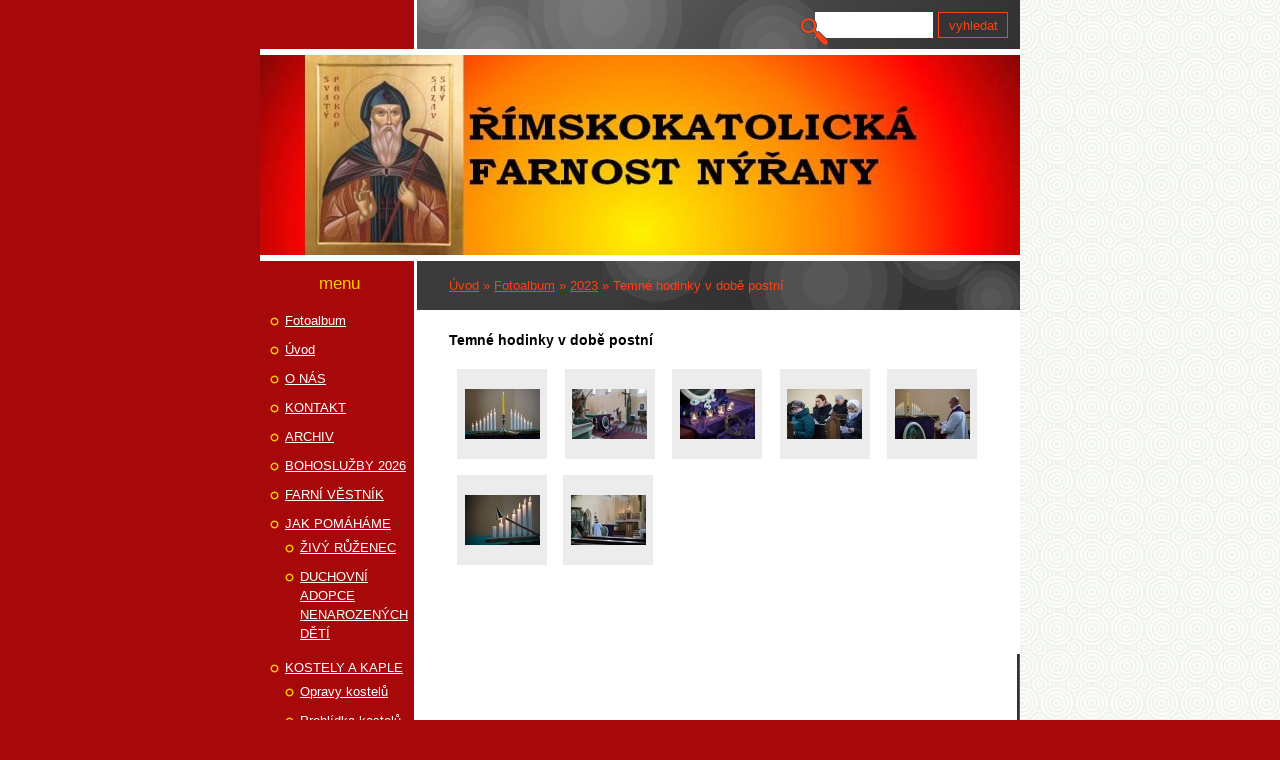

--- FILE ---
content_type: text/html; charset=UTF-8
request_url: https://www.farnost-nyrany.cz/fotoalbum/2023/temne-hodinky-v-dobe-postni/
body_size: 6416
content:
<?xml version="1.0" encoding="utf-8"?>
<!DOCTYPE html PUBLIC "-//W3C//DTD XHTML 1.0 Transitional//EN" "http://www.w3.org/TR/xhtml1/DTD/xhtml1-transitional.dtd">
<html lang="cs" xml:lang="cs" xmlns="http://www.w3.org/1999/xhtml" xmlns:fb="http://ogp.me/ns/fb#">

      <head>

        <meta http-equiv="content-type" content="text/html; charset=utf-8" />
        <meta name="description" content="Prezentace aktivit Římskokatolické farnosti Nýřany, Plzeňská diecéze, ČR" />
        <meta name="keywords" content="římskokatolická církev,farnost,Nýřany" />
        <meta name="robots" content="all,follow" />
        <meta name="author" content="www.farnost-nyrany.cz" />
        <meta name="viewport" content="width=device-width, initial-scale=1.0">
        <link href="/rss/articles/data.xml" rel="alternate" type="application/rss+xml" title="Všechny příspěvky" /><link href="/rss/articles/photos.xml" rel="alternate" type="application/rss+xml" title="Fotografie" /><link href="/rss/articles/comments.xml" rel="alternate" type="application/rss+xml" title="Komentáře" />
        <title>
            www.farnost-nyrany.cz - Fotoalbum - 2023 - Temné hodinky v době postní
        </title>
        <link rel="stylesheet" href="https://s3a.estranky.cz/css/d1000000111.css?nc=746547579" type="text/css" /><style type="text/css">@media screen, projection {
	#header .inner_frame{  background: #a7090a url('/img/ulogo.9.jpeg') left top no-repeat; }
}</style>
<link rel="stylesheet" href="//code.jquery.com/ui/1.12.1/themes/base/jquery-ui.css">
<script src="//code.jquery.com/jquery-1.12.4.js"></script>
<script src="//code.jquery.com/ui/1.12.1/jquery-ui.js"></script>
<script type="text/javascript" src="https://s3c.estranky.cz/js/ui.js?nc=1" id="index_script" ></script><meta property="og:title" content="Temné hodinky v době postní" />
<meta property="og:type" content="article" />
<meta property="og:url" content="https://www.farnost-nyrany.cz/fotoalbum/2023/temne-hodinky-v-dobe-postni/" />
<meta property="og:image" content="https://www.farnost-nyrany.cz/img/tiny/467.jpg" />
<meta property="og:site_name" content="https://www.farnost-nyrany.cz" />
<meta property="og:description" content="" />
			<script type="text/javascript">
				dataLayer = [{
					'subscription': 'true',
				}];
			</script>
			
    </head>
    <body class="">
        <!-- Wrapping the whole page, may have fixed or fluid width -->
        <div id="whole-page">

            

            <!-- Because of the matter of accessibility (text browsers,
            voice readers) we include a link leading to the page content and
            navigation } you'll probably want to hide them using display: none
            in your stylesheet -->

            <a href="#articles" class="accessibility-links">Jdi na obsah</a>
            <a href="#navigation" class="accessibility-links">Jdi na menu</a>

            <!-- We'll fill the document using horizontal rules thus separating
            the logical chunks of the document apart -->
            <hr />

            
            

			<!-- block for skyscraper and rectangle  -->
            <div id="sticky-box">
                <div id="sky-scraper-block">
                    
                    
                </div>
            </div>
            
            <!-- block for skyscraper and rectangle  -->

            <!-- Wrapping the document's visible part -->
            <div id="document">
                <div id="in-document">
                    <!-- Hamburger icon -->
                    <button type="button" class="menu-toggle" onclick="menuToggle()" id="menu-toggle">
                    	<span></span>
                    	<span></span>
                    	<span></span>
                    </button>

                    <!-- header -->
  <div id="header">
     <div class="inner_frame">
        <!-- This construction allows easy image replacement -->
        <h1 class="head-left">
  <a href="https://www.farnost-nyrany.cz/" title="" style="color: FFCC00;"></a>
  <span title="">
  </span>
</h1>
        <div id="header-decoration" class="decoration">
        </div>
     </div>
  </div>
<!-- /header -->


                    <!-- Possible clearing elements (more through the document) -->
                    <div id="clear1" class="clear">
                        &nbsp;
                    </div>
                    <hr />

                    <!-- body of the page -->
                    <div id="body">
                        
                        <!-- main page content -->
                        <div id="content">
                            <!-- Breadcrumb navigation -->
<div id="breadcrumb-nav">
  <a href="/">Úvod</a> &raquo; <a href="/fotoalbum/">Fotoalbum</a> &raquo; <a href="/fotoalbum/2023/">2023</a> &raquo; <span>Temné hodinky v době postní</span>
</div>
<hr />

                            
                            <div id="photo-album">
  <h2>Temné hodinky v době postní</h2>

  
  
  

  <!-- Photos -->
  <div id="photos">
    
    <div class="photo-wrap">
  <div>
    <a href="/fotoalbum/2023/temne-hodinky-v-dobe-postni/horae-tenebrae.html"  ax_title="Horae tenebrae" ax_mwidth="460" ax_mheight="307" ax_rotation="0" ax_width="1440" ax_height="960" ax_comment="Temné hodinky" ax_prevsrc="/img/mid/467/horae-tenebrae.jpg" ax_smallsrc="/img/tiny/467.jpg" ax_fullsrc="/img/original/467/horae-tenebrae.jpg" ax_date="18. 1. 2024 21:57" ax_id="467" id="photo_467">
      <img src="/img/tiny/467.jpg" alt="Horae tenebrae" width="75" height="50" /></a>
    <br />
  </div>
</div>
<div class="photo-wrap">
  <div>
    <a href="/fotoalbum/2023/temne-hodinky-v-dobe-postni/modlime-se-v-getsemanske-zahrade-s-jezisem.html"  ax_title="Modlíme se v Getsemanské zahradě s Ježíšem" ax_mwidth="460" ax_mheight="307" ax_rotation="0" ax_width="1440" ax_height="960" ax_comment="" ax_prevsrc="/img/mid/468/modlime-se-v-getsemanske-zahrade-s-jezisem.jpg" ax_smallsrc="/img/tiny/468.jpg" ax_fullsrc="/img/original/468/modlime-se-v-getsemanske-zahrade-s-jezisem.jpg" ax_date="18. 1. 2024 21:58" ax_id="468" id="photo_468">
      <img src="/img/tiny/468.jpg" alt="Modlíme se v Getsemanské zahradě s Ježíšem" width="75" height="50" /></a>
    <br />
  </div>
</div>
<div class="photo-wrap">
  <div>
    <a href="/fotoalbum/2023/temne-hodinky-v-dobe-postni/vyzdoba-pripomina-utrpeni.html"  ax_title="Výzdoba připomíná utrpení" ax_mwidth="460" ax_mheight="307" ax_rotation="0" ax_width="1440" ax_height="960" ax_comment="" ax_prevsrc="/img/mid/469/vyzdoba-pripomina-utrpeni.jpg" ax_smallsrc="/img/tiny/469.jpg" ax_fullsrc="/img/original/469/vyzdoba-pripomina-utrpeni.jpg" ax_date="18. 1. 2024 21:58" ax_id="469" id="photo_469">
      <img src="/img/tiny/469.jpg" alt="Výzdoba připomíná utrpení" width="75" height="50" /></a>
    <br />
  </div>
</div>
<div class="photo-wrap">
  <div>
    <a href="/fotoalbum/2023/temne-hodinky-v-dobe-postni/zpivame-zalmy.html"  ax_title="Zpíváme žalmy" ax_mwidth="460" ax_mheight="307" ax_rotation="0" ax_width="1440" ax_height="960" ax_comment="" ax_prevsrc="/img/mid/470/zpivame-zalmy.jpg" ax_smallsrc="/img/tiny/470.jpg" ax_fullsrc="/img/original/470/zpivame-zalmy.jpg" ax_date="18. 1. 2024 21:58" ax_id="470" id="photo_470">
      <img src="/img/tiny/470.jpg" alt="Zpíváme žalmy" width="75" height="50" /></a>
    <br />
  </div>
</div>
<div class="photo-wrap">
  <div>
    <a href="/fotoalbum/2023/temne-hodinky-v-dobe-postni/14-svici-symbolizuje-apostoly.html"  ax_title="14 svící symbolizuje apoštoly" ax_mwidth="460" ax_mheight="307" ax_rotation="0" ax_width="1440" ax_height="960" ax_comment="a další přátele Ježíše" ax_prevsrc="/img/mid/471/14-svici-symbolizuje-apostoly.jpg" ax_smallsrc="/img/tiny/471.jpg" ax_fullsrc="/img/original/471/14-svici-symbolizuje-apostoly.jpg" ax_date="18. 1. 2024 21:58" ax_id="471" id="photo_471">
      <img src="/img/tiny/471.jpg" alt="14 svící symbolizuje apoštoly" width="75" height="50" /></a>
    <br />
  </div>
</div>
<div class="photo-wrap">
  <div>
    <a href="/fotoalbum/2023/temne-hodinky-v-dobe-postni/zhasnuti-svice-je-symbol.html"  ax_title="Zhasnutí svíce je symbol" ax_mwidth="460" ax_mheight="307" ax_rotation="0" ax_width="1440" ax_height="960" ax_comment="Že všichni Ježíše opustili" ax_prevsrc="/img/mid/472/zhasnuti-svice-je-symbol.jpg" ax_smallsrc="/img/tiny/472.jpg" ax_fullsrc="/img/original/472/zhasnuti-svice-je-symbol.jpg" ax_date="18. 1. 2024 21:58" ax_id="472" id="photo_472">
      <img src="/img/tiny/472.jpg" alt="Zhasnutí svíce je symbol" width="75" height="50" /></a>
    <br />
  </div>
</div>
<div class="photo-wrap">
  <div>
    <a href="/fotoalbum/2023/temne-hodinky-v-dobe-postni/proto-my-bdime.html"  ax_title="Proto my bdíme" ax_mwidth="460" ax_mheight="307" ax_rotation="0" ax_width="1440" ax_height="960" ax_comment="Středa před Zeleným čtvrtkem" ax_prevsrc="/img/mid/473/proto-my-bdime.jpg" ax_smallsrc="/img/tiny/473.jpg" ax_fullsrc="/img/original/473/proto-my-bdime.jpg" ax_date="18. 1. 2024 21:58" ax_id="473" id="photo_473">
      <img src="/img/tiny/473.jpg" alt="Proto my bdíme" width="75" height="50" /></a>
    <br />
  </div>
</div>

    <div class="clear" id="clear_photos">&nbsp;</div>
  </div>
<!-- /Photos -->
  <div class="fb-like" data-href="https://www.farnost-nyrany.cz/fotoalbum/2023/temne-hodinky-v-dobe-postni/" data-layout="standard" data-show-faces="true" data-action="like" data-share="false" data-colorscheme="light"></div>
  <div id="player"></div>
<script type="text/javascript">
  <!--
    var index_ax_texts = {
            loading: "nahrávám ...",
            previous: "předchozí",
            next: "následující",
            resizeEnlarge: "zvětšit",
            resizeReduce: "zmenšit",
            close: "zavřít",
            slideshow: "spustit slideshow",
            stop: "zastavit",
            preloading: "nahrávám další fotografii",
            preloaded: "další fotografie nahrána",
            panelInfo: "více informací",
            panelPin: "špendlík",
            panelPinTitleToPin: "přichytit panel",
            panelPinTitleToFree: "uvolnit panel",
            panelCrumbs: "Ve složce:",
            panelUrl: "URL fotky:",
            panelDate: "Fotografie nahrána:",
            panelRes: "Rozlišení fotografie:",
            panelToHelp: "nápověda",
            panelToInfo: "&laquo; zpět",
            panelHelpMouse: "Kolečko myši, &larr;, &rarr;",
            panelHelpMouseText: "- posouvá k předchozí nebo následující",
            panelHelpEsc: "Esc",
            panelHelpEscText1: "- ukončí prohlížení",
            panelHelpEscText2: "- při zvětšení vás vrátí zpět",
            panelHelpEscText3: "- zastaví slideshow",
            panelHelpHomeEnd: "Home, End",
            panelHelpHomeEndText: "- skok k první (poslední)",
            panelHelpZoomText: "- zobrazí (schová) originální velikost",
            panelHelpWindowText: "- celá obrazovka",
            panelHelpSlideshowText: "- ovládá slideshow (start, pauza)",
            helpManyClick: "Víte, že můžete pro přechod mezi fotografiemi využít šipky na klávesnici nebo kolečko myši?",
            helpProtection: "Tato fotografie je chráněná autorskými právy.",

        Dirpath : "<a href=\"/fotoalbum/\">Fotoalbum</a> &raquo; <a href=\"/fotoalbum/2023/\">2023</a> &raquo; <span>Temné hodinky v době postní</span>",
        showToolbar : "0"
    };
    if (typeof index_ajax_init == 'function') {
        index_ajax_init(2);
    }
  //-->
</script>

  
</div>
                        </div>
                        <!-- /main page content -->

                        <div id="nav-column">
                            <!-- Such navigation allows both horizontal and vertical rendering -->
<div id="navigation">
    <div class="inner_frame">
        <h2>Menu
            <span id="nav-decoration" class="decoration"></span>
        </h2>
        <nav>
            <menu class="menu-type-standard">
                <li class="">
  <a href="/fotoalbum/">Fotoalbum</a>
     
</li>
<li class="">
  <a href="/">Úvod</a>
     
</li>
<li class="">
  <a href="/clanky/o-nas/">O NÁS</a>
     
</li>
<li class="">
  <a href="/clanky/kontakt/">KONTAKT</a>
     
</li>
<li class="">
  <a href="/clanky/archiv/">ARCHIV</a>
     
</li>
<li class="">
  <a href="/clanky/bohosluzby-2026/">BOHOSLUŽBY 2026</a>
     
</li>
<li class="">
  <a href="/clanky/farni-vestnik/">FARNÍ VĚSTNÍK</a>
     
</li>
<li class="level_1 dropdown">
  <a href="/clanky/jak-pomahame/">JAK POMÁHÁME</a>
     <ul class="level_2">
<li class="">
  <a href="/clanky/jak-pomahame/zivy-ruzenec/">ŽIVÝ RŮŽENEC</a>
</li><li class="">
  <a href="/clanky/jak-pomahame/duchovni-adopce-nenarozenych-deti/">DUCHOVNÍ ADOPCE NENAROZENÝCH DĚTÍ</a>
</li>
</ul>
</li>
<li class="level_1 dropdown">
  <a href="/clanky/kostely-a-kaple/">KOSTELY A KAPLE</a>
     <ul class="level_2">
<li class="">
  <a href="/clanky/kostely-a-kaple/opravy-kostelu/">Opravy kostelů</a>
</li><li class="">
  <a href="/clanky/kostely-a-kaple/prohlidka-kostelu/">Prohlídka kostelů</a>
</li>
</ul>
</li>
<li class="">
  <a href="/clanky/kostelni-knihovna/">KOSTELNÍ KNIHOVNA</a>
     
</li>
<li class="">
  <a href="/clanky/modlitby/">MODLITBY</a>
     
</li>
<li class="">
  <a href="/clanky/moznost-setkani/">MOŽNOST SETKÁNÍ</a>
     
</li>
<li class="">
  <a href="/clanky/patronat/">Patronát</a>
     
</li>
<li class="">
  <a href="/clanky/prazske-jezulatko/">Pražské Jezulátko</a>
     
</li>
<li class="">
  <a href="/clanky/zahrada-ticha-v-jezne/">ZAHRADA TICHA V JEZNÉ</a>
     
</li>
<li class="">
  <a href="/clanky/gdpr/">GDPR</a>
     
</li>

            </menu>
        </nav>
        <div id="clear6" class="clear">
          &nbsp;
        </div>
    </div>
</div>
<!-- menu ending -->


                            <div id="clear2" class="clear">
                                &nbsp;
                            </div>
                            <hr />

                            <!-- Side column left/right -->
                            <div class="column">

                                <!-- Inner column -->
                                <div class="inner_frame inner-column">
                                    
                                    
                                    
                                    
                                    
                                    <!-- Photo album -->
  <div id="photo-album-nav" class="section">
    <h2>Fotoalbum
      <span id="photo-album-decoration" class="decoration">
      </span></h2>
    <div class="inner_frame">
      <ul>
        <li class="first ">
  <a href="/fotoalbum/2026/">
    2026</a></li>
<li class="">
  <a href="/fotoalbum/2025/">
    2025</a></li>
<li class="">
  <a href="/fotoalbum/2024/">
    2024</a></li>
<li class="">
  <a href="/fotoalbum/nase-kostely/">
    NAŠE KOSTELY</a></li>
<li class="">
  <a href="/fotoalbum/2023/">
    2023</a></li>
<li class="">
  <a href="/fotoalbum/2022/">
    2022</a></li>
<li class="">
  <a href="/fotoalbum/2021/">
    2021</a></li>
<li class="">
  <a href="/fotoalbum/2020/">
     2020</a></li>
<li class="">
  <a href="/fotoalbum/2019/">
    2019</a></li>
<li class="">
  <a href="/fotoalbum/2018/">
    2018</a></li>
<li class="">
  <a href="/fotoalbum/opravy-kostelu/">
    Opravy kostelů</a></li>
<li class="">
  <a href="/fotoalbum/2013/">
    2013</a></li>
<li class="last ">
  <a href="/fotoalbum/2017/">
    2017</a></li>

      </ul>
    </div>
  </div>
<!-- /Photo album -->
<hr />

                                    <!-- Last photo -->
  <div id="last-photo" class="section">
    <h2>Poslední fotografie
      <span id="last-photo-decoration" class="decoration">
      </span></h2>
    <div class="inner_frame">
      <div class="wrap-of-wrap">
        <div class="wrap-of-photo">
          <a href="/fotoalbum/2026/trikralova-sbirka/">
            <img src="/img/tiny/916.jpg" alt="Plešnice" width="75" height="56" /></a>
        </div>
      </div>
      <span>
        <a href="/fotoalbum/2026/trikralova-sbirka/">Tříkrálová sbírka</a>
      </span>
    </div>
  </div>
<!-- /Last photo -->
<hr />

                                    
                                    
                                    
                                    
                                    
                                    
                                    
                                    <!-- Search -->
  <div id="search" class="section">
    <h2>Vyhledávání
      <span id="search-decoration" class="decoration">
      </span></h2>
    <div class="inner_frame">
      <form action="https://katalog.estranky.cz/" method="post">
        <fieldset>
          <input type="hidden" id="uid" name="uid" value="1435736" />
          <input name="key" id="key" />
          <br />
          <span class="clButton">
            <input type="submit" id="sendsearch" value="Vyhledat" />
          </span>
        </fieldset>
      </form>
    </div>
  </div>
<!-- /Search -->
<hr />

                                    <!-- Archive -->
  <div id="calendar" class="section">
    <h2>Archiv
      <span id="archive-decoration" class="decoration">
      </span></h2>
    <div class="inner_frame">
      <!-- Keeping in mind people with disabilities (summary, caption) as well as worshipers of semantic web -->
      <table summary="Tabulka představuje kalendář, sloužící k listování podle data.">
        <!-- You should hide caption using CSS -->
        <caption>
          Kalendář
        </caption>
        <tbody>
  <tr id="archive-small">
    <td class="archive-nav-l"><a href="/archiv/m/2025/12/01/">&lt;&lt;</a></td>
    <td colspan="5" class="archive-nav-c"><a href="/archiv/m/2026/01/01/">leden</a> / <a href="/archiv/y/2026/01/15/">2026</a></td>
    <td class="archive-nav-r">&gt;&gt;</td>
  </tr>
</tbody>

      </table>
    </div>
  </div>
<!-- /Archive -->
<hr />

                                    <!-- RSS -->
  <div id="rss-nav" class="section">
    <h2>RSS
      <span id="rss-nav-decoration" class="decoration">
      </span></h2>
    <div class="inner_frame">
      <ul>
        <li>
          <a href="/archiv/rss/">
            Přehled zdrojů</a></li>
      </ul>
    </div>
  </div>
<!-- /RSS -->
<hr />

                                    <!-- Stats -->
  <div id="stats" class="section">
    <h2>Statistiky
      <span id="stats-decoration" class="decoration">
      </span></h2>
    <div class="inner_frame">
      <!-- Keeping in mind people with disabilities (summary, caption) as well as worshipers of semantic web -->
      <table summary="Statistiky">

        <tfoot>
          <tr>
            <th scope="row">Online:</th>
            <td>17</td>
          </tr>
        </tfoot>

        <tbody>
          <tr>
            <th scope="row">Celkem:</th>
            <td>584668</td>
          </tr>
          <tr>
            <th scope="row">Měsíc:</th>
            <td>19021</td>
          </tr>
          <tr>
            <th scope="row">Den:</th>
            <td>839</td>
          </tr>
        </tbody>
      </table>
    </div>
  </div>
<!-- Stats -->
<hr />
                                </div>
                                <!-- /Inner column -->

                                <div id="clear4" class="clear">
                                    &nbsp;
                                </div>

                            </div>
                            <!-- konci first column -->
                        </div>

                        <div id="clear3" class="clear">
                            &nbsp;
                        </div>
                        <hr />

                        <div id="decoration1" class="decoration">
                        </div>
                        <div id="decoration2" class="decoration">
                        </div>
                        <!-- /Meant for additional graphics inside the body of the page -->
                    </div>
                    <!-- /body -->

                    <div id="clear5" class="clear">
                        &nbsp;
                    </div>
                    <hr />

                                    <!-- Footer -->
                <div id="footer">
                    <div class="inner_frame">
                        <p>
                            &copy; 2026 eStránky.cz <span class="hide">|</span> <a class="promolink promolink-paid" href="//www.estranky.cz/" title="Tvorba webových stránek zdarma, jednoduše a do 5 minut."><strong>Tvorba webových stránek</strong></a> 
                             | <a class="rss" href="/archiv/rss/">RSS</a>
                            
                            
                            
                            
                            
                        </p>
                        
                        
                    </div>
                </div>
                <!-- /Footer -->


                    <div id="clear7" class="clear">
                        &nbsp;
                    </div>

                    <div id="decoration3" class="decoration">
                    </div>
                    <div id="decoration4" class="decoration">
                    </div>
                    <!-- /Meant for additional graphics inside the document -->

                </div>
            </div>

            <div id="decoration5" class="decoration">
            </div>
            <div id="decoration6" class="decoration">
            </div>
            <!-- /Meant for additional graphics inside the page -->

            
            <!-- block for board position-->

        </div>
        <div id="fb-root"></div>
<script async defer src="https://connect.facebook.net/cs_CZ/sdk.js#xfbml=1&version=v3.2&appId=979412989240140&autoLogAppEvents=1"></script><!-- NO GEMIUS -->
    </body>
</html>